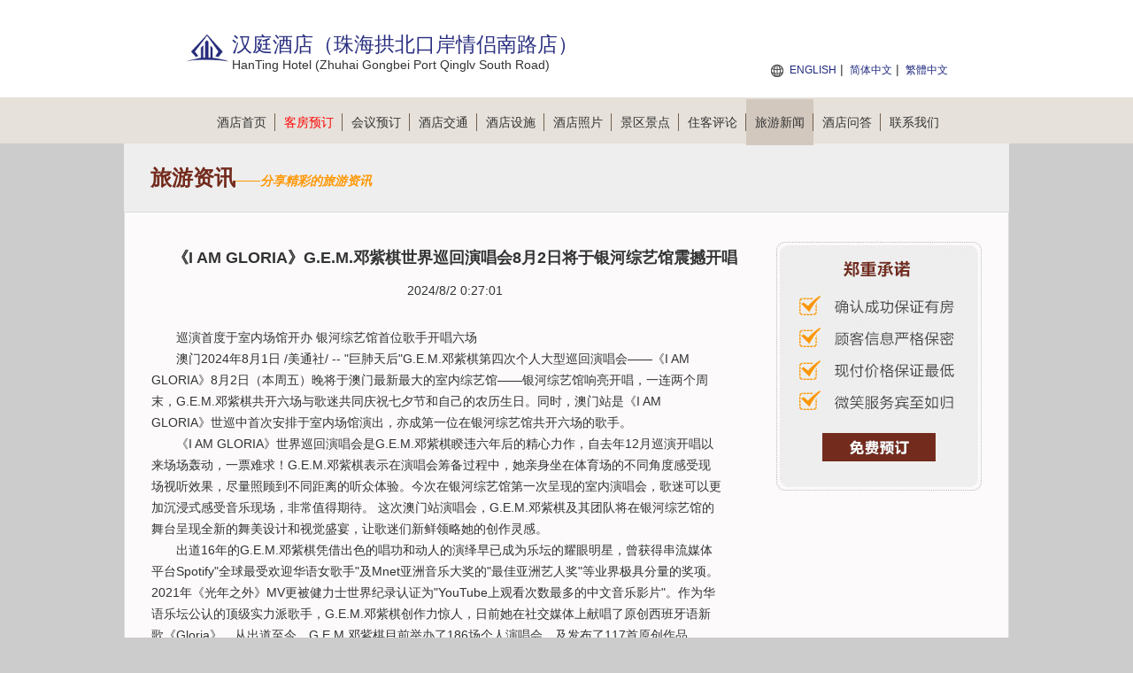

--- FILE ---
content_type: text/html; charset=utf-8
request_url: https://xifa.hotel-zhuhai.cn/newsdetail-805977.html
body_size: 6690
content:


<!DOCTYPE html PUBLIC "-//W3C//DTD XHTML 1.0 Transitional//EN" "http://www.w3.org/TR/xhtml1/DTD/xhtml1-transitional.dtd">
<html xmlns="http://www.w3.org/1999/xhtml">
<head lang="zh-cn">
    <title>《I AM GLORIA》G.E.M.邓紫棋世界巡回演唱会8月2日将于银河综艺馆震撼开唱_旅游资讯_汉庭酒店（珠海拱北口岸情侣南路店）</title>
    <meta name="keywords" content="《I AM GLORIA》G.E.M.邓紫棋世界巡回演唱会8月2日将于银河综艺馆震撼开唱，汉庭酒店（珠海拱北口岸情侣南路店）新闻" />
    <meta name="description" content="《I AM GLORIA》G.E.M.邓紫棋世界巡回演唱会8月2日将于银河综艺馆震撼开唱" />
    <meta http-equiv="Content-Type" content="text/html; charset=utf-8" />
    <link href="/Styles/v1/style.css" rel="stylesheet" />
    <link href="/Styles/v1/reset.css" rel="stylesheet" />
    <link href="/Styles/v1/index.css" rel="stylesheet" />
    <script src="/Scripts/jquery.1.11.3.min.js" type="text/javascript"></script>
    <script src="/Scripts/jquery.cookie.js" type="text/javascript"></script>
    <script type="text/javascript">
        function setNav(index) {
            $(document).off("setNav").on("setNav", function () {
                $(".nav_2 a").eq(index).addClass("curent");
            });
        }
        $(document).ready(function () {
            $(this).trigger("setNav");
        });
    </script>
    <meta name="applicable-device" content="pc"></meta>
    
    
    
    
    
    
<script type="text/javascript">
    try {
        if (/Android|Windows Phone|iPhone|iPod/i.test(navigator.userAgent)) {
            if (document.cookie.indexOf('force_pc=1') == -1 && location.search.indexOf('?pc') !== 0) {
                window.location.href = '';
          }
      }
  } catch (e) { }
</script>

    
    <script type="text/javascript">
        setNav(8);
        $(function () {
            $(".neirong").on("click", "a[href]", function () {
                open($(this).attr("href"));
                return false;
            });
        });
    </script>

</head>
<body>
    
<div class="header">
    <div class="header_2">
        <div class="logo fl">
            <p class="img">
                <img height="48" src="/Images/V1/logo.png"
                    alt="汉庭酒店（珠海拱北口岸情侣南路店） Logo" />
            </p>
            <h1 class="zi" id="hotelName" style="height: auto">汉庭酒店（珠海拱北口岸情侣南路店）</h1>
            <span>HanTing Hotel (Zhuhai Gongbei Port Qinglv South Road)</span>
        </div>
        <div class="sunnav fr">
            <span style="font-size: 14px; color: red; font-weight: bold; position: absolute; top: 50px; right: 0; text-align: right; white-space: nowrap;">
                 
            </span>
            <a title="HanTing Hotel (Zhuhai Gongbei Port Qinglv South Road)" href="https://xifa.hotel-zhuhai.cn/en">ENGLISH</a>
            | <a title="汉庭酒店（珠海拱北口岸情侣南路店）">简体中文</a>
            | <a title="汉庭酒店（珠海拱北口岸情侣南路店）" href="https://xifa.hotel-zhuhai.cn/big5">繁體中文</a>
        </div>
    </div>
</div>
<div class="nav">
    <div class="nav_2">
        <ul>
            <li><a title="官网首页" href="https://xifa.hotel-zhuhai.cn">酒店首页<span></span></a></li>
            <li><a title="在线预订" href="/booking.html" style="color: red">客房预订<span></span></a></li>
            <li><a title="会议室预订" href="/meeting.html">会议预订<span></span></a></li>
            <li><a title="交通环境" href="/traffic.html">酒店交通<span></span></a></li>
            <li><a title="娱乐设施" href="/facilities.html">酒店设施<span></span></a></li>
            <li><a title="图片" href="/picture-1.html">酒店照片<span></span></a></li>
            <li><a title="附近景点" href="/jingdian-1.html">景区景点<span></span></a></li>
            <li><a title="住客评论" href="/comment-1.html">住客评论<span></span></a></li>
            <li><a title="旅游新闻" href="/news-1.html">旅游新闻<span></span></a></li>
            <li><a title="酒店问答" href="/qa.html">酒店问答<span></span></a></li>
            <li><a title="预订热线" href="/contact.html">联系我们</a></li>
        </ul>
    </div>
</div>

    
    


<div class="introduction">旅游资讯<i style="color: #ff9600; font-size: 14px; font-family: 微软雅黑; font-style: italic;">——分享精彩的旅游资讯</i></div>
<div class="detailed">
    
<div class="fudong">
    <a href="/booking.html" id="bookinglink">
        <img alt="booking" src="/images/v1/fudong.jpg" />
    </a>
</div>

    <h1 class="title3">《I AM GLORIA》G.E.M.邓紫棋世界巡回演唱会8月2日将于银河综艺馆震撼开唱</h1>
    <div class="title4">2024/8/2 0:27:01</div>
    <div class="neirong">
        <p class="prntac">巡演首度于室内场馆开办 银河综艺馆首位歌手开唱六场</p>  <p><span class="legendSpanClass">澳门</span><span class="legendSpanClass">2024年8月1日</span> /美通社/ -- &quot;巨肺天后&quot;G.E.M.邓紫棋第四次个人大型巡回演唱会——《I AM GLORIA》8月2日（本周五）晚将于澳门最新最大的室内综艺馆——银河综艺馆响亮开唱，一连两个周末，G.E.M.邓紫棋共开六场与歌迷共同庆祝七夕节和自己的农历生日。同时，澳门站是《I AM GLORIA》世巡中首次安排于室内场馆演出，亦成第一位在银河综艺馆共开六场的歌手。</p>  <p>《I AM GLORIA》世界巡回演唱会是G.E.M.邓紫棋睽违六年后的精心力作，自去年12月巡演开唱以来场场轰动，一票难求！G.E.M.邓紫棋表示在演唱会筹备过程中，她亲身坐在体育场的不同角度感受现场视听效果，尽量照顾到不同距离的听众体验。今次在银河综艺馆第一次呈现的室内演唱会，歌迷可以更加沉浸式感受音乐现场，非常值得期待。 这次澳门站演唱会，G.E.M.邓紫棋及其团队将在银河综艺馆的舞台呈现全新的舞美设计和视觉盛宴，让歌迷们新鲜领略她的创作灵感。</p>  <p>出道16年的G.E.M.邓紫棋凭借出色的唱功和动人的演绎早已成为乐坛的耀眼明星，曾获得串流媒体平台Spotify&quot;全球最受欢迎华语女歌手&quot;及Mnet亚洲音乐大奖的&quot;最佳亚洲艺人奖&quot;等业界极具分量的奖项。2021年《光年之外》MV更被健力士世界纪录认证为&quot;YouTube上观看次数最多的中文音乐影片&quot;。作为华语乐坛公认的顶级实力派歌手，G.E.M.邓紫棋创作力惊人，日前她在社交媒体上献唱了原创西班牙语新歌《Gloria》。从出道至今，G.E.M.邓紫棋目前举办了186场个人演唱会，及发布了117首原创作品。</p>  <p>自从澳门拥有&quot;演艺之都&quot;的新名片后，澳门文旅市场发展注入了强劲动能。「澳門銀河™」世界级综合度假城一直积极配合澳门特别行政区政府深化&quot;旅游+&quot;跨界融合的发展政策，不断引入精彩的演艺盛事，以吸引游客将澳门作为&quot;跟着演唱会去旅行&quot;的目的地，特别是拥有顶尖音响设备和高清播放技术的银河综艺馆，为演艺盛事提供世界级标准的场地。未来，「澳門銀河」将会继续与本地及国际演艺团队的合作，令澳门的演艺及旅游产业更加蓬勃。</p>  <p><b><i>《</i></b><b><i>G.E.M.邓紫棋I AM GLORIA》世界巡回演唱会 – 澳门站详情</i></b></p>  <div>   <table border="0" cellspacing="0" cellpadding="1" class="prnbcc">    <tbody>     <tr>      <td class="prngen2" colspan="1" rowspan="1"><p class="prnml4"><span class="prnews_span"><b>日期：</b></span></p> <p class="prnml4"><span class="prnews_span"><b>时间</b><b>&nbsp;: </b></span></p> </td>      <td class="prngen2" colspan="1" rowspan="1"><p class="prnml4"><span class="prnews_span">2024年8月2-4日、2024年8月9-11日</span></p> <p class="prnml4"><span class="prnews_span">晚上8时</span></p> </td>     </tr>     <tr>      <td class="prngen2" colspan="1" rowspan="1"><p class="prnml4"><span class="prnews_span"><b>地点：</b></span></p> </td>      <td class="prngen2" colspan="1" rowspan="1"><p class="prnml4"><span class="prnews_span">银河综艺馆</span></p> </td>     </tr>    </tbody>   </table>  </div>  <div class="PRN_ImbeddedAssetReference" id="DivAssetPlaceHolder7560">   <p style="TEXT-ALIGN: center; WIDTH: 100%"><img src="https://mma.prnasia.com/media2/2473856/New_KV_without_logo1.jpg?p=medium600" title="《I AM GLORIA》G.E.M. 邓紫棋2024世界巡回演唱会 - 澳门站将于8月2 - 4日、8月9 - 11日晚上8时在澳门最新最大的室内综艺馆——银河综艺馆震撼开唱。" alt="《I AM GLORIA》G.E.M. 邓紫棋2024世界巡回演唱会 - 澳门站将于8月2 - 4日、8月9 - 11日晚上8时在澳门最新最大的室内综艺馆——银河综艺馆震撼开唱。" /><br /><span>《I AM GLORIA》G.E.M. 邓紫棋2024世界巡回演唱会 - 澳门站将于8月2 - 4日、8月9 - 11日晚上8时在澳门最新最大的室内综艺馆——银河综艺馆震撼开唱。</span></p>  </div>  <p>&nbsp;</p>  <div class="PRN_ImbeddedAssetReference" id="DivAssetPlaceHolder8608">   <p style="TEXT-ALIGN: center; WIDTH: 100%"><img src="https://mma.prnasia.com/media2/2473857/1.jpg?p=medium600" title="《I AM GLORIA》世界巡回演唱会是G.E.M.邓紫棋睽违六年后的精心力作，自去年12月巡演开唱以来场场轰动，一票难求。" alt="《I AM GLORIA》世界巡回演唱会是G.E.M.邓紫棋睽违六年后的精心力作，自去年12月巡演开唱以来场场轰动，一票难求。" /><br /><span>《I AM GLORIA》世界巡回演唱会是G.E.M.邓紫棋睽违六年后的精心力作，自去年12月巡演开唱以来场场轰动，一票难求。</span></p>  </div>  <p>&nbsp;</p>  <div class="PRN_ImbeddedAssetReference" id="DivAssetPlaceHolder1153">   <p style="TEXT-ALIGN: center; WIDTH: 100%"><img src="https://mma.prnasia.com/media2/2473858/2.jpg?p=medium600" title="出道16年的G.E.M.邓紫棋凭借出色的唱功和动人的演绎早已成为乐坛的耀眼明星。" alt="出道16年的G.E.M.邓紫棋凭借出色的唱功和动人的演绎早已成为乐坛的耀眼明星。" /><br /><span>出道16年的G.E.M.邓紫棋凭借出色的唱功和动人的演绎早已成为乐坛的耀眼明星。</span></p>  </div>  <p>&nbsp;</p>  <div class="PRN_ImbeddedAssetReference" id="DivAssetPlaceHolder3286">   <p style="TEXT-ALIGN: center; WIDTH: 100%"><img src="https://mma.prnasia.com/media2/2473859/3.jpg?p=medium600" title="这次为G.E.M.邓紫棋《I AM GLORIA》世界巡回演唱会开唱以来首个室内演出，非常值得期待。" alt="这次为G.E.M.邓紫棋《I AM GLORIA》世界巡回演唱会开唱以来首个室内演出，非常值得期待。" /><br /><span>这次为G.E.M.邓紫棋《I AM GLORIA》世界巡回演唱会开唱以来首个室内演出，非常值得期待。</span></p>  </div>  <p>&nbsp;</p>  <div class="PRN_ImbeddedAssetReference" id="DivAssetPlaceHolder2196">   <p style="TEXT-ALIGN: center; WIDTH: 100%"><img src="https://mma.prnasia.com/media2/2473860/Galaxy_Arena.jpg?p=medium600" title="银河综艺馆拥有顶尖音响设备和高清播放技术，为演艺盛事提供世界级标准的场地。G.E.M.邓紫棋将在此连开六场演唱会，将成为银河综艺馆巡演场次最多的天后级歌手。" alt="银河综艺馆拥有顶尖音响设备和高清播放技术，为演艺盛事提供世界级标准的场地。G.E.M.邓紫棋将在此连开六场演唱会，将成为银河综艺馆巡演场次最多的天后级歌手。" /><br /><span>银河综艺馆拥有顶尖音响设备和高清播放技术，为演艺盛事提供世界级标准的场地。G.E.M.邓紫棋将在此连开六场演唱会，将成为银河综艺馆巡演场次最多的天后级歌手。</span></p>  </div>
    </div>
    <div class="neirong_zuoz">
        <a title="汉庭酒店（珠海拱北口岸情侣南路店）" href="https://xifa.hotel-zhuhai.cn">汉庭酒店（珠海拱北口岸情侣南路店）</a>编辑整理
    </div>
    <div class="lvyou_yema2">
        <h3 style="background: url(../images/v1/news_up.jpg) 0 50% no-repeat;">
            <a title="西安海荣JW万豪酒店开启"一味食菌"季" href="/newsdetail-805967.html">
                <i>上一篇：</i>
                西安海荣JW万豪酒店开启"一味食菌"季</a>
        </h3>
        <h3 style="background: url(../images/v1/news_down.jpg) 0 50% no-repeat;">
            <a title="“五彩龙岩 缤纷之旅”龙岩文旅推介会于杭州顺利举办" href="/newsdetail-805978.html">
                <i>下一篇：</i>
                “五彩龙岩 缤纷之旅”龙岩文旅推介会于杭州顺利举办</a>
        </h3>
        <h3 style="background: url(../images/v1/news_back.jpg) 0 50% no-repeat;">
            <a href="javascript:history.go(-1);">返回</a>
        </h3>
    </div>
    <h1 class="title">汉庭酒店（珠海拱北口岸情侣南路店）交通指南</h1>
    <div class="jiaotonghj">
        距离珠海站2.2公里，车程约12分钟
        <p>
            所属商业区：<br />
            酒店区域：香洲区<br />
            酒店地址： 广东 · 珠海 · 香洲区 · 拱北水湾路131号
        </p>
    </div>
</div>


    
<div class="bottom">
    <ul>
        <li>
            <strong>汉庭酒店（珠海拱北口岸情侣南路店）预订电话：</strong>+8620-86009099  
                （电话忙线或无人接听时，请<a style="color: green" title="在线预订" href="/booking.html">在线预订</a>！）
        </li>
    </ul>
    <ul>
        <li>
            <strong>其他咨询：</strong>+86-756-8881118 （交通、订餐、会议、桑拿娱乐、发票开具、物品遗失等）
                <span></span>
        </li>
        <li>
            <a href="/meeting.html" title="会议室在线预订"><strong>会议室在线预订</strong></a></li>
    </ul>
    <ul>
        <li>
            <strong>汉庭酒店（珠海拱北口岸情侣南路店）地址：</strong>广东 · 珠海 · 香洲区 · 拱北水湾路131号
        </li>
    </ul>
    <ul>
        <li>
            <a title="汉庭酒店（珠海拱北口岸情侣南路店）" href="https://xifa.hotel-zhuhai.cn">汉庭酒店（珠海拱北口岸情侣南路店）</a>
            ◎
            <a title="HanTing Hotel (Zhuhai Gongbei Port Qinglv South Road)" href="https://xifa.hotel-zhuhai.cn/en">HanTing Hotel (Zhuhai Gongbei Port Qinglv South Road)</a>
            
            <span></span>
        </li>
        <li>
            <b></b>
            <span></span>
        </li>
        <li>
            <b><a target="_blank" title="关于我们" href="/about.html">关于我们</a></b>
        </li>
    </ul>
    <ul>
        <li>免责声明：我们是携程（含同程艺龙，去哪、住哪等）、Booking、Agoda、Expedia的合作伙伴， 仅为您提供网络预订服务， 
            您的订单将由携程、同程艺龙等合作伙伴转发给酒店，如果涉及到违约金等问题，由同程艺龙或携程扣款转交给酒店， 我们并非酒店的官方网站，请您知晓。
        </li>
    </ul>
    <p style="clear: both"></p>
</div>

</body>
</html>
